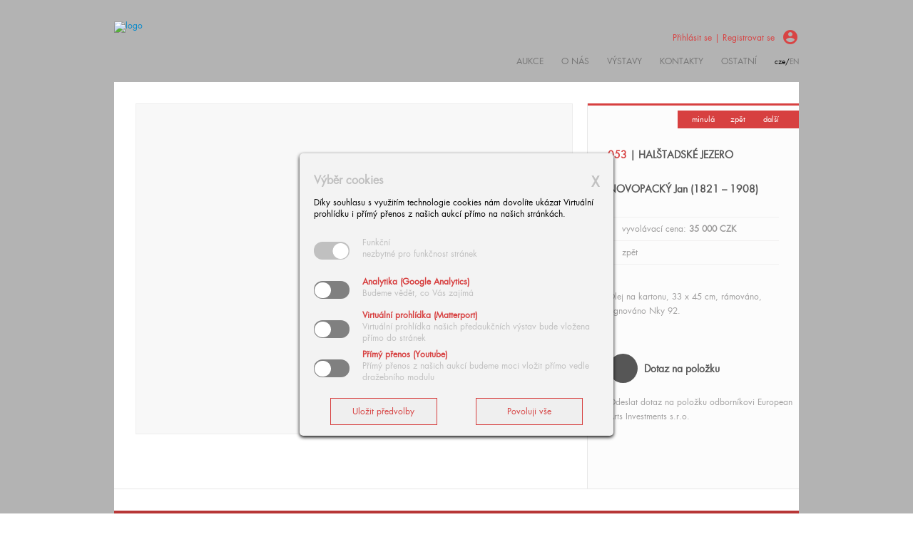

--- FILE ---
content_type: text/html
request_url: https://europeanarts.cz/novopacky-jan_halstadske-jezero.html?aukce_selected=_aukce-4-2022&poldet=053&hledat=&hledat_mode=
body_size: 15987
content:
<!DOCTYPE html>
<html xmlns='https://www.w3.org/1999/xhtml' lang='cs' xml:lang='cs'>
<head>
<!-- Google tag (gtag.js) -->
<script async src="https://www.googletagmanager.com/gtag/js?id=G-J1FZJ9HTXX"></script>
<script>
  window.dataLayer = window.dataLayer || [];
  function gtag(){dataLayer.push(arguments);}
  gtag('js', new Date());

  gtag('config', 'G-J1FZJ9HTXX');
</script>
<script type='application/ld+json'>
{
  '@context': 'https://schema.org',
  '@type': 'Organization',
  'name': 'European Arts Investments s.r.o.',
  'url': 'https://www.europeanarts.cz',
  'logo': 'https://www.europeanarts.cz/logo.svg'
}
</script>

	<meta name='description' content='V našich exkluzivních aukcích obrazů a uměleckých předmětů nabízíme špičkové obrazy českého i evropského výtvarného umění.'>
	<meta name='keywords' content='Aukční síň, Aukční síň Praha, aukce obrazů, aukce starožitností, prodej obrazů, prodej starožitností, nejdražší obraz, galerie, galerie výtvarného umění, výtvarné umění, aukce'> 
	<meta name='robots' content='index,follow'>
	<meta name='author' content='Europeanarts s.r.o.'>
	<meta charset="utf-8">
	<meta name="google-site-verification" content="t_d0LhnW7f-GOE0rhZwYzpbnMqXjAAOC8v5cVGzfwUo" />
	<meta name="format-detection" content="telephone=no">
	<title>European Arts: aukční síň  | galerie | aukce obrazů | výtvarné umění</title>
	<meta name="viewport" content="user-scalable=yes">
	<link rel="stylesheet" href="css/bootstrap.css" type="text/css" media="screen">
	<link rel="stylesheet" href="css/flexslider.css" type="text/css" media="screen">
	<link rel="stylesheet" href="css/style.css" type="text/css" media="screen">
	<link rel="stylesheet" href="css/print.css" type="text/css" media="print">
	<link rel="stylesheet" href="css/responsive.css" type="text/css" media="screen">
 <link href="css/autocomplete.css" rel="stylesheet" type="text/css" media="screen">
	<link rel="stylesheet" href="css/jquery.bxslider.css" type="text/css" media="screen"	>
  <link rel='icon' href='/favicon.svg' type='image/x-icon'>
<!--[if lt IE 9]>
		<link rel="stylesheet" type="text/css" href="css/ie8.css">
        <script src="https://html5shiv.googlecode.com/svn/trunk/html5.js"></script>
<![endif]-->

 	<script type="text/javascript" src="js/jquery.min.js"></script>
	<script type="text/javascript" src="js/jquery.migrate.js"></script>
	<script type="text/javascript" src="js/bootstrap.min.js"></script>
	<script type="text/javascript" src="js/retina.js"></script>
	<script type="text/javascript" src="js/jquery.flexslider-min.js"></script>
	<script type="text/javascript" src="js/jquery.fancybox.js"></script>
	<script type="text/javascript" src="js/jquery.quovolver.js"></script>
	<script type="text/javascript" src="js/jquery.imagesloaded.min.js"></script>
  	<script type="text/javascript" src="js/jquery.isotope.min.js"></script>
	<script type="text/javascript" src="js/gmap3.min.js"></script>
	<script type="text/javascript" src="js/jquery-ui-1.10.3.custom.min.js"></script>
	<script type="text/javascript" src="js/script.js"></script>
	<script type="text/javascript" src="js/funkce.js"></script>
	<link href="https://fonts.googleapis.com/icon?family=Material+Icons" rel="stylesheet" type="text/css"><script type="text/javascript" src="js/jquery.bxslider.js"></script>

<script type="text/javascript">
	window['SE20AccountGuid'] = 'afa5a7fe-a6fe-11e9-8d26-060ae8cfc83f';
	(function(a,b,c,d,e){
		e = a.createElement(b);d = a.getElementsByTagName(b)[0];
		e.async = 1;e.src = c;d.parentNode.insertBefore(e,d);
	})(document,'script', 'https://app.smartemailing.cz//js/webtracking.min.js?v=3');
</script>

</head>
<noscript>Váš prohlížeč má vypnutý javascript, zapněte jej prosím a načtěte stránku znovu. Jedná se o technologii nezbytnou ke správnému zobrazení stránky. Your browser has javascript turned off, please turn it on and reload the page. It is the technology necessary to display the page correctly.</noscript>
<body>
	<!-- Container -->
	<div id="container">
		<!-- Header -->
		<header>
			<section class="main-header" >
				<div class="back-logo"></div>
				<div class="container">
					<div class="logo">
						<a href="index.php"><img alt="logo" src="./images/logo.png"></a>
					</div>
					<div class="menu"><div class='row-fluid'>
							<div class='span12 wdr-logs'><div class='wdr-logs-info span11'><a href='ucet.php'>Přihlásit se | Registrovat se</div>
						<div class='span1'><i class='material-icons'>account_circle</i></a></div></div></div><nav><ul class='comp'><li class="drop"><a href='#'>Aukce</a><ul class="dropdown"><li><a href='./aukce.php'>Živé aukce</a></li><li><a href='nabidnete-do-aukce.php'>Příjem do aukce</a></li><li><a href='./info.php#predaukcni-vystava'>Předaukční výstava</a></li><li><a href='info.php#pristi-aukce'>Aukční kalendář</a></li><li><a href='rekordy.php'>Aukční rekordy</a></li><li><a href='archiv.php'>Předchozí aukce</a></li></ul></li><li class='drop'><a href='o-nas.php'>O nás</a>

	<ul class='dropdown'>
		<li><a href='o-nas.php'>Historie & současnost</a></li>
		<li><a href='napsali-o-nas.php'>Reference</a></li>
		
	</ul></li><li class="drop"><a href="#">výstavy</a><ul class="dropdown"><li><a href='vystavy2.php'>Předchozí výstavy</a></li></ul></li><li><a href="./kontakt.php">kontakty</a></li><li class="drop"><a href="info.php">ostatní</a><ul class="dropdown"><li><a href="nabidnete-do-aukce.php">Nabídněte do aukce</a></li><li><a href="napsali-o-nas.php">Napsali o nás</a></li><li><a href="ochrana-osobnich-udaju.php">Zásady ochrany osobních údajů</a></li>
				<li><a href="info.php">Ke stažení</a></li>
				<li><a href="kontakt.php#novinky">Objednávka zasílání novinek</a></li>
				<li><a href="info.php#tabs-3">Logo ke stažení</a></li>
			</ul>
		</li><li class='lang'>cze/<a href="?lang=en">en</a></li></ul><ul class='mob'><li class="drop"><a href='#'>Aukce</a><ul class="dropdown"><li><a href='./aukce.php'>Živé aukce</a></li><li><a href='nabidnete-do-aukce.php'>Příjem do aukce</a></li><li><a href='./info.php#predaukcni-vystava'>Předaukční výstava</a></li><li><a href='info.php#pristi-aukce'>Aukční kalendář</a></li><li><a href='rekordy.php'>Aukční rekordy</a></li><li><a href='archiv.php'>Předchozí aukce</a></li></ul></li><li class='drop'><a href='o-nas.php'>O nás</a>

	<ul class='dropdown'>
		<li><a href='o-nas.php'>Historie & současnost</a></li>
		<li><a href='napsali-o-nas.php'>Reference</a></li>
		
	</ul></li><li class="drop"><a href="#">výstavy</a><ul class="dropdown"><li><a href='vystavy2.php'>Předchozí výstavy</a></li></ul></li><li><a href="./kontakt.php">kontakty</a></li><li class="drop"><a href="info.php">ostatní</a><ul class="dropdown"><li><a href="nabidnete-do-aukce.php">Nabídněte do aukce</a></li><li><a href="napsali-o-nas.php">Napsali o nás</a></li><li><a href="ochrana-osobnich-udaju.php">Zásady ochrany osobních údajů</a></li>
				<li><a href="info.php">Ke stažení</a></li>
				<li><a href="kontakt.php#novinky">Objednávka zasílání novinek</a></li>
				<li><a href="info.php#tabs-3">Logo ke stažení</a></li>
			</ul>
		</li><li class='lang'>cze/<a href="?lang=en">en</a></li></ul></nav></div></div>
			</section>
		</header>
	</div>
		<!-- End Header -->
		<style>
			#overlay {position: fixed; top: 0; left: 0; width: 100%; height: 100%; background-color: #000; filter:alpha(opacity=30); -moz-opacity:0.3; -khtml-opacity: 0.3; opacity: 0.3; z-index: 200; display: none;}
			.cnt223 a{text-decoration: none;}
				.popup-onload-c{
				width: 100%;
				margin: 0 auto;
				display: none;
				position: fixed;
				z-index: 20100;
			}
			.cnt223{
				min-width: 400px;
				width: 400px;
				min-height: 150px;
				margin: 100px auto;
				background: #f3f3f3;
				position: relative;
				z-index: 20103;
				padding: 15px 20px;
				border-radius: 5px;
				box-shadow: 0 2px 5px #000;
				line-height: 1.4em;
			}
			.cnt223 p{clear: both; margin-top: 15px; margin-bottom: 15px;}
			.cnt223 form li{ margin-bottom: 5px;}
			.cnt223 h4 {font-size: 12pt; font-weight: bold; color: silver;}
			.cnt223 b {font-weight: bold; color: #d74040;}
			.cnt223 span {color: silver;}
			.cnt223 .x{float: right; height: 35px; left: 22px; position: relative; top: -25px; width: 34px;}
			.cnt223 .x:hover{cursor: pointer;}
			.cnt223 .vcenter {height: 50px; position: relative;}
			.cnt223 .vcenterin {margin: 0; position: absolute; top: 50%;  -ms-transform: translateY(-50%);  transform: translateY(-50%);}
			.checkbox-wrapper-17 input[type=checkbox] {height: 0; width: 0; visibility: hidden;}
			.checkbox-wrapper-17 label {--size: 50px; cursor: pointer; width: var(--size); height: calc(var(--size) / 2);
			background: grey;
			display: block;
			border-radius: 100px;
			position: relative;
			}

			.checkbox-wrapper-17 label:after {
			content: '';
			position: absolute;
			top: 6%;
			left: 2.5%;
			width: calc(50% - 5%);
			height: calc(100% - 11%);
			background: #fff;
			border-radius: 90px;
			transition: 0.3s;
			}

			.checkbox-wrapper-17 input:checked + label {
			background: #d74040;
			}
			.dis17 input:checked + label {
			background: silver;
			}

			.checkbox-wrapper-17 input:checked + label:after {
			left: calc(100% - 2.5%);
			transform: translateX(-100%);
			}

			.checkbox-wrapper-17 label:active:after {
			width: 55%;
			}

			.wbuton {color: #d74040; border: 1px solid #d74040; padding: 10px; min-width: 150px}
			.wbuton:hover {background-color: #d74040; color: white;}
			.wcenter {text-align: center; margin-top: 15px;}
		</style>
		
		<script>
		$(function(){
			var overlay = $('<div id="overlay"></div>');
			overlay.show();
			overlay.appendTo(document.body);
			$('.popup-onload-c').show();
			$('.close').click(function(){
				$('.popup-onload-c').hide();
				overlay.appendTo(document.body).remove();
				return false;
			});

			$('.all').click(function(){
				$('.popup-onload-c').hide();
				overlay.appendTo(document.body).remove();
				document.forms['cook-all'].submit();
				return true;
			});
			
			$('.vyber').click(function(){
				$('.popup-onload-c').hide();
				overlay.appendTo(document.body).remove();
				document.forms['cook-vyber'].submit();
				return true;
			});
		});
		</script>
		
		<div class='popup-onload-c'>
			<div class='cnt223'>
				<p><a href='' class='close'>X</a></p>
				<h4>Výběr cookies</h4>
				<p>Díky souhlasu s využitím technologie cookies nám dovolíte ukázat Virtuální prohlídku i přímý přenos z našich aukcí přímo na našich stránkách.</p>
				<form name='cook-vyber' action='./detail.php' method='post'>
					<input type='hidden' name='vyberCOOKIES' value='sel' />
					<ul>
						<li class='row-fluid'>
							<div class='checkbox-wrapper-17 dis17 span2'>
								<input type='checkbox' name='' checked disabled id='tech'>
								<label for='tech'></label>
							</div>
							<div class='span10 vcenter'><span class='vcenterin'>Funkční<br>nezbytné pro funkčnost stránek</span></div>
						</li>
<li class='row-fluid'><div class='checkbox-wrapper-17 span2'><input type='checkbox' name='v_0' id='Analytika (Google Analytics)' value='on' /><label for='Analytika (Google Analytics)'></label></div><div class='span10 vcenter'><span class='vcenterin'><b>Analytika (Google Analytics)</b><br>Budeme vědět, co Vás zajímá</span></div></li>
<li class='row-fluid'><div class='checkbox-wrapper-17 span2'><input type='checkbox' name='v_1' id='Virtuální prohlídka (Matterport)' value='on' /><label for='Virtuální prohlídka (Matterport)'></label></div><div class='span10 vcenter'><span class='vcenterin'><b>Virtuální prohlídka (Matterport)</b><br>Virtuální prohlídka našich předaukčních výstav bude vložena přímo do stránek</span></div></li>
<li class='row-fluid'><div class='checkbox-wrapper-17 span2'><input type='checkbox' name='v_2' id='Přímý přenos (Youtube)' value='on' /><label for='Přímý přenos (Youtube)'></label></div><div class='span10 vcenter'><span class='vcenterin'><b>Přímý přenos (Youtube)</b><br>Přímý přenos z našich aukcí budeme moci vložit přímo vedle dražebního modulu</span></div></li>
</ul> 
				<div class='row-fluid'>
					<div class='span6 wcenter'><input type='button' value='Uložit předvolby' class='wbuton vyber'></form></div>
					<div class='span6 wcenter'><form name='cook-all' action='./detail.php' method='post'><input type='hidden' name='vyberCOOKIES' value='all' /><input type='button' value='Povoluji vše' class='wbuton all'></form></div>
				</div>
				</div>
		</div>
		<!-- Content -->
		<div id="content" class="container">
			<section class="page-box single-project">
				<div class="row-fluid">
					<div class="span8 page-content">
						<div class="project-slider">
							<div>
							    
						<ul>
									<script type="text/javascript" src="./js/ZoomifyImageViewerFree-min.js"></script>
									<script type="text/javascript">
										Z.showImage("f", "./foto/aukce-4-2022/zoom/053/", "zLogoVisible=0&zSkinPath=images/zoomify/Default&zToolbarVisible=5&zNavigatorVisible=1&zFullScreenVisible=1&");
									</script>
								<li style='background-color: #f8f8f8'><div id='f' class='fnormal'><img src='./foto/aukce-4-2022/zoom/053/TileGroup0/0-0-0.jpg?state=8' style='max-height: 600px;' /></div><img src='./foto/aukce-4-2022/053.jpg?state=8' id='ie8ns' />
								</li><ul></div>
					    </div></ul></div>
					<div id="sidebar" class="span4 noprint">
									<ul class="pagination-arrow" style='margin-top: 10px'><li><a href="detail.php?poldet=052&amp;hledat=&amp;hledat_mode=&amp;aukce_selected=_aukce-4-2022" class="prev-pagwdr">minulá</a></li><li><a href="./katalog2.php?aim=053#053" class='backwdr'>zpět</a></li><li><a href="detail.php?poldet=054&amp;hledat=&amp;hledat_mode=&amp;aukce_selected=_aukce-4-2022" class="next-pagwdr">další</a></li></ul>
								
						<ul class="widgets">
							<li style='margin-top: 30px;'>
								<h2 style='line-height: 1.3em;'><span style='color:  #d74040;'>053</span> | HALŠTADSKÉ JEZERO</h2><h2 style='line-height: 1.3em;'>NOVOPACKÝ Jan (1821 – 1908)</h2></li>	<li class="project-description widget"><ul><li>vyvolávací cena: <span style='font-weight: bold;'>35 000&nbsp;CZK</span></li><li>zpět</li></ul></li><script src='./admin2/assets/js/wdr.js'></script>
<div class="project-info" style='margin-top: 35px;'><p>Olej na kartonu, 33 x 45 cm, rámováno, signováno Nky 92.</p></div></li>
							</ul>
						<section class="services"><a href="kontakt.php?body=Dotaz na dílo: NOVOPACKÝ Jan: HALŠTADSKÉ JEZERO" style='margin-right: 35px;'><article><h2><span class="second-services"></span>Dotaz na položku</h2><p style='z-index: 50000;'>Odeslat dotaz na položku odborníkovi European Arts Investments s.r.o.</p></article></a>
						</section>
					</div>
									</div>
			</section><section class="footer-content">
				<div class="row-fluid">
					<div class="span4">
						<a  href='index.php'><img alt="logoEA" src="./images/logo2.png"></a>
					</div>
					<div class='span4'>
					&nbsp;
					</div>
					<div class="span4">
						<nav>
							<ul class="footer-menu"><li><a href="archiv.php">aukce</a></li><li><a href="vystavy.php">výstavy</a></li><li><a href="./kontakt.php">kontakty</a></li><li><a href="o-nas.php">o nás</a></li><li><a href="info.php">ostatní</a></li>
							</ul>
						</nav>
					</div>
				</div>
			</section>
		</div>
		<!-- Footer -->
		<footer>
			<p>&#169; Copyright 2026 European Arts Investments s.r.o.. All rights reserved.</p>
		</footer>
		<!--End Footer -->
		<!-- End content -->
	<!-- End Container --></body></html>

--- FILE ---
content_type: application/javascript
request_url: https://europeanarts.cz/js/jquery.quovolver.js
body_size: 14339
content:
/**
 * jQuery Quovolver 2.0.2
 * https://github.com/sebnitu/Quovolver
 *
 * By Sebastian Nitu - Copyright 2012 - All rights reserved
 * Author URL: http://sebnitu.com
 */
(function($) {
    $.fn.quovolver = function(options) {
                
        // Extend our default options with those provided.
        var opts = $.extend({}, $.fn.quovolver.defaults, options);

        // This allows for multiple instances of this plugin in the same document
        return this.each(function () {

            // Save our object
            var $this = $(this);

            // Build element specific options
            // This lets me access options with this syntax: o.optionName
            var o = $.meta ? $.extend({}, opts, $this.data()) : opts;

            // Initial styles and markup
            $this.addClass('quovolve')
                 .css({ 'position' : 'relative' })
                 .wrap('<div class="quovolve-box"></div>');

            if( o.children ) {
                var groupMethod = 'find';
            } else {
                var groupMethod = 'children';
            }

            // Initialize element specific variables
            var $box = $this.parent('.quovolve-box'),
                $items = $this[groupMethod](o.children),
                $active = 1,
                $total = $items.length;

            // Hide all except the first
            $items.hide().filter(':first').show();

            // Call build navigation function
            if ( o.navPrev || o.navNext || o.navNum || o.navText ) {
                o.navEnabled = true;
                var $nav = buildNav();
            } else {
                o.navEnabled = false;
            }

            // Call equal heights function
            if (o.equalHeight) {
                equalHeight( $items );
                // Recalculate equal heights on window resize
                $(window).resize(function() {
                    equalHeight( $items );
                    $this.css('height', $($items[$active -1]).outerHeight() );
                });
            }

            // Auto play interface
            if (o.autoPlay) {
                var $playID = autoPlay();
                if (o.stopOnHover) {
                    var $playID = stopAutoPlay($playID);
                } else if (o.pauseOnHover) {
                    var $playID = pauseAutoPlay($playID);
                }
            }

            // Go To function
            function gotoItem(itemNumber) {

                // Check if stuff is already being animated and kill the script if it is
                if( $items.is(':animated') || $this.is(':animated') ) return false;
                // If the container has been hidden, kill the script
                // This prevents the script from bugging out if something hides the revolving
                // object from another script (tabs for example)
                if( $box.is(':hidden') ) return false;

                // Don't let itemNumber go above or below possible options
                if ( itemNumber < 1 ) {
                    itemNumber = $total;
                } else if ( itemNumber > $total ) {
                    itemNumber = 1;
                }

                // Create the data object to pass to our transition method
                var gotoData = {
                        current : $( $items[$active -1] ), // Save currently active item
                        upcoming : $( $items[itemNumber - 1] ) // Save upcoming item
                }

                // Save current and upcoming hights and outer heights
                gotoData.currentHeight = getHiddenProperty(gotoData.current);
                gotoData.upcomingHeight = getHiddenProperty(gotoData.upcoming);
                gotoData.currentOuterHeight = getHiddenProperty(gotoData.current, 'outerHeight');
                gotoData.upcomingOuterHeight = getHiddenProperty(gotoData.upcoming, 'outerHeight');

                // Save current and upcoming widths and outer widths
                gotoData.currentWidth = getHiddenProperty(gotoData.current, 'width');
                gotoData.upcomingWidth = getHiddenProperty(gotoData.upcoming, 'width');
                gotoData.currentOuterWidth = getHiddenProperty(gotoData.current, 'outerWidth');
                gotoData.upcomingOuterWidth = getHiddenProperty(gotoData.upcoming, 'outerWidth');

                // Transition method
                if (o.transition != 'basic' &&
                    typeof o.transition == 'string' &&
                    eval('typeof ' + o.transition) == 'function' ) {
                    // Run the passed method
                    eval( o.transition + '(gotoData)' );
                } else {
                    // Default transition method
                    basic(gotoData);
                }

                // Update active item
                $active = itemNumber;

                // Update navigation
                updateNavNum($nav);
                updateNavText($nav);

                // Disable default behavior
                return false;
            }

            // Build navigation
            function buildNav() {
                // Check the position of the nav and insert container
                if ( o.navPosition === 'above' || o.navPosition === 'both' ) {
                    $box.prepend('<div class="quovolve-nav quovolve-nav-above"></div>');
                    var nav = $box.find('.quovolve-nav');
                } 
                if ( o.navPosition === 'below' || o.navPosition === 'both' ) {
                    $box.append('<div class="quovolve-nav quovolve-nav-below"></div>');
                    var nav = $box.find('.quovolve-nav');
                } 
                if ( o.navPosition === 'custom' ) {
                    if ( o.navPositionCustom !== '' && $( o.navPositionCustom ).length !== 0 ) {
                        $( o.navPositionCustom ).append('<div class="quovolve-nav quovolve-nav-custom"></div>');
                        var nav = $( o.navPositionCustom ).find('.quovolve-nav');
                    } else {
                        console.log('Error', 'That custom selector did not return an element.');
                    }
                }

                // Previous and next navigation
                if ( o.navPrev ) {
                    nav.append('<span class="nav-prev"><a href="#">' + o.navPrevText + '</a></span>');
                }
                if ( o.navNext ) {
                    nav.append('<span class="nav-next"><a href="#">' + o.navNextText + '</a></span>');
                }
                // Numbered navigation
                if ( o.navNum ) {
                    nav.append('<ol class="nav-numbers"></ol>');
                    for (var i = 1; i < ($total + 1); i++ ) {
                        nav
                            .find('.nav-numbers')
                            .append('<li><a href="#item-' + i + '">' + i + '</a></li>');
                    }
                    updateNavNum(nav);
                }
                // Navigation description
                if ( o.navText ) {
                    nav.append('<span class="nav-text"></span>');
                    updateNavText(nav);
                }

                return nav;
            }

            // Get height of a hidden element
            function getHiddenProperty(item, property) {
                // Default method
                if (!property) property = 'height';

                // Check if item was hidden
                if ( $(this).is(':hidden') ) {
                    // Reveal the hidden item but not to the user
                    item.show().css({'position':'absolute', 'visibility':'hidden', 'display':'block'});
                }

                // Get the requested property
                var value = item[property]();

                // Check if item was hidden
                if ( $(this).is(':hidden') ) {
                    // Return the originally hidden item to it's original state
                    item.hide().css({'position':'static', 'visibility':'visible', 'display':'none'});
                }
                // Return the height
                return value;
            }

            // Equal Column Heights
            function equalHeight(group) {
                var tallest = 0;
                group.height('auto');
                group.each(function() {
                    if ( $(this).is(':visible') ) {
                        var thisHeight = $(this).height();
                    } else {
                        var thisHeight = getHiddenProperty( $(this) );
                    }
                    if(thisHeight > tallest) {
                        tallest = thisHeight;
                    }
                });
                group.height(tallest);
            }

            // Update numbered navigation
            function updateNavNum(nav) {
                if (o.navEnabled) {
                    nav.find('.nav-numbers li').removeClass('active');
                    nav
                        .find('.nav-numbers a[href="#item-' + $active + '"]')
                        .parent()
                        .addClass('active');
                }
            }

            // Update navigation description
            function updateNavText(nav) {
                if (o.navEnabled) {
                    var content = o.navTextContent.replace('@a', $active).replace('@b', $total);
                    nav.find('.nav-text').text(content);
                }
            }

            // Start auto play
            function autoPlay() {
                $box.addClass('play');
                intervalID = setInterval(function() {
                    gotoItem( $active + 1 );
                }, o.autoPlaySpeed);
                return intervalID;
            }

            // Pause auto play
            function pauseAutoPlay(intervalID) {
                if ( o.stopAutoPlay !== true ) {
                    $box.hover(function() {
                        $box.addClass('pause').removeClass('play');
                        clearInterval(intervalID);
                    }, function() {
                        $box.removeClass('pause').addClass('play');
                        clearInterval(intervalID);
                        intervalID = autoPlay();
                    });
                    return intervalID;
                }
            }

            // Stop auto play
            function stopAutoPlay(intervalID) {
                $box.hover(function() {
                    $box.addClass('stop').removeClass('play');
                    clearInterval(intervalID);
                }, function() {});
                return intervalID;
            }

            // Transition Effects
            // Basic (default) Just swaps out items with no animation
            function basic(data) {
                $this.css('height', data.upcomingOuterHeight);
                data.current.hide();
                data.upcoming.show();
                if (o.equalHeight === false) {
                    $this.css('height', 'auto');
                }
            }

            // Fade animation
            function fade(data) {

                // Set container to current item's height
                $this.height(data.currentOuterHeight);

                // Fade out the current container
                data.current.fadeOut(o.transitionSpeed, function() {
                    // Resize container to upcming item's height
                    $this.animate({
                        height : data.upcomingOuterHeight
                    }, o.transitionSpeed, function() {
                        // Fade in the upcoming item
                        data.upcoming.fadeIn(o.transitionSpeed, function() {
                            // Set height of container to auto
                            $this.height('auto');
                        });
                    });
                });

            }

            // Bind to the forward and back buttons
            $('#prev-testimonial').click(function () {
                return gotoItem( $active - 1 );
            });
            $('#next-testimonial').click(function () {
                return gotoItem( $active + 1 );
            });

            // Bind the numbered navigation buttons
            $('.nav-numbers a').click(function() {
                return gotoItem( $(this).text() );
            });

            // Create a public interface to move to a specific item
            $(this).bind('goto', function (event, item) {
                gotoItem( item );
            });

        }); // @end of return this.each()

    };
    
    $.fn.quovolver.defaults = {

        children : '', // If selector is provided, we will use the find method to get the group of items

        transition : 'fade', // The style of the transition
        transitionSpeed : 300, // This is the speed that each animation will take, not the entire transition

        autoPlay : true, // Toggle auto rotate
        autoPlaySpeed : 6000, // Duration before each transition
        pauseOnHover : true, // Should the auto rotate pause on hover
        stopOnHover : false, // Should the auto rotate stop on hover (and not continue after hover)
        equalHeight : true, // Should every item have equal heights

        navPosition : 'above', // above, below, both, custom (must provide custom selector for placement)
        navPositionCustom : '', // selector of custom element

        navPrev : false, // Toggle "previous" button
        navNext : false, // Toggle "next" button
        navNum : false, // Toggle numbered navigation
        navText : false, // Toggle navigation description (e.g. display current item # and total item #)

        navPrevText : 'Prev', // Text for the "previous" button
        navNextText : 'Next', // Text for the "next" button
        navTextContent : '@a / @b' // @a will be replaced with current and @b with total

    };
})(jQuery);